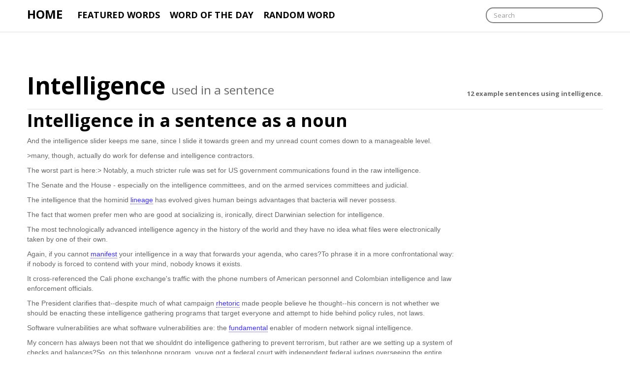

--- FILE ---
content_type: text/html; charset=utf-8
request_url: https://usedinasentence.com/ex/intelligence
body_size: 3871
content:
<!doctype html>
<html lang="en">
  <head>
    <meta charset="utf-8">
    <meta name="viewport" content="width=device-width, initial-scale=1.0">
    <title>Intelligence used in a sentence, 12 examples</title>
<meta name="description" content="How to use intelligence in a sentence. Example sentences using intelligence.">
<meta name="keywords" content="intelligence, used, sentence, example, quote, definition">
<link rel="canonical" href="https://usedinasentence.com/ex/intelligence">

    <link rel="preconnect" href="https://fonts.gstatic.com">
    <link rel="preload" as="style" href="https://fonts.googleapis.com/css2?family=Open+Sans:wght@400;700&display=swap" rel="stylesheet">
    <script src="/cdn-cgi/scripts/7d0fa10a/cloudflare-static/rocket-loader.min.js" data-cf-settings="177ca8f48003df6834133be5-|49"></script><link rel="stylesheet" href="https://fonts.googleapis.com/css2?family=Open+Sans:wght@400;700&display=swap" media="print" onload="this.media='all'" />

    <script type="177ca8f48003df6834133be5-text/javascript">
      !function(){var analytics=window.analytics=window.analytics||[];if(!analytics.initialize)if(analytics.invoked)window.console&&console.error&&console.error("Segment snippet included twice.");else{analytics.invoked=!0;analytics.methods=["trackSubmit","trackClick","trackLink","trackForm","pageview","identify","reset","group","track","ready","alias","debug","page","screen","once","off","on","addSourceMiddleware","addIntegrationMiddleware","setAnonymousId","addDestinationMiddleware","register"];analytics.factory=function(e){return function(){if(window.analytics.initialized)return window.analytics[e].apply(window.analytics,arguments);var i=Array.prototype.slice.call(arguments);if(["track","screen","alias","group","page","identify"].indexOf(e)>-1){var c=document.querySelector("link[rel='canonical']");i.push({__t:"bpc",c:c&&c.getAttribute("href")||void 0,p:location.pathname,u:location.href,s:location.search,t:document.title,r:document.referrer})}i.unshift(e);analytics.push(i);return analytics}};for(var i=0;i<analytics.methods.length;i++){var key=analytics.methods[i];analytics[key]=analytics.factory(key)}analytics.load=function(key,i){var t=document.createElement("script");t.type="text/javascript";t.async=!0;t.src="https://cdn.segment.com/analytics.js/v1/" + key + "/analytics.min.js";var n=document.getElementsByTagName("script")[0];n.parentNode.insertBefore(t,n);analytics._loadOptions=i};analytics._writeKey="FYGp1TN4W8fZowjIJe01AYCE9dSLS3uK";;analytics.SNIPPET_VERSION="5.2.0";
      analytics.load("FYGp1TN4W8fZowjIJe01AYCE9dSLS3uK");
      analytics.page();
      }}();
    </script>

    <link rel="stylesheet" href="/assets/application-a813ca77ec1652db04a0f744960e70139cfa084db8f9e7c4a6c9290081edff53.css" media="all" />
    <link rel="stylesheet" href="/assets/bootstrap-responsive-8e884f67b31d414f2081e016060a0a8f08a6b4822e2f98c7f8ecb196b212dc76.css" media="all" />
    <script src="/assets/application-2e9310241a03caf2785da992d0043bd7cb636281453a27b6e511db1af34ce357.js" type="177ca8f48003df6834133be5-text/javascript"></script>
    <meta name="csrf-param" content="authenticity_token" />
<meta name="csrf-token" content="G0YCEJYKJTBWaXtkGBXmWEmYXjfypI5wCVvSGJxDWbXpAv9ITbKdCc2ysK9hHoZh/EzsyaPFOeDr74SzAX4I9Q==" />
      <link rel="canonical" href="https://usedinasentence.com/ex/intelligence" />


    <!-- Global site tag (gtag.js) - Google Analytics -->
    <script async src="https://www.googletagmanager.com/gtag/js?id=G-2FEN4NDPFY" type="177ca8f48003df6834133be5-text/javascript"></script>
    <script type="177ca8f48003df6834133be5-text/javascript">
      window.dataLayer = window.dataLayer || [];
      function gtag(){dataLayer.push(arguments);}
      gtag('js', new Date());

      gtag('config', 'G-2FEN4NDPFY');
    </script>
    <script type="177ca8f48003df6834133be5-text/javascript">
    !function(e){"use strict";var t=e&&e.namespace;if(t&&e.profileId&&e.cdn){var i=window[t];if(i&&Array.isArray(i)||(i=window[t]=[]),!i.initialized&&!i._loaded)if(i._loaded)console&&console.warn("[Radar] Duplicate initialization attempted");else{i._loaded=!0;["track","page","identify","group","alias","ready","debug","on","off","once","trackClick","trackSubmit","trackLink","trackForm","pageview","screen","reset","register","setAnonymousId","addSourceMiddleware","addIntegrationMiddleware","addDestinationMiddleware","giveCookieConsent"].forEach((function(e){var a;i[e]=(a=e,function(){var e=window[t];if(e.initialized)return e[a].apply(e,arguments);var i=[].slice.call(arguments);return i.unshift(a),e.push(i),e})})),-1===e.apiEndpoint.indexOf("http")&&(e.apiEndpoint="https://"+e.apiEndpoint),i.bootstrap=function(){var t,i=document.createElement("script");i.async=!0,i.type="text/javascript",i.id="__radar__",i.setAttribute("data-settings",JSON.stringify(e)),i.src=[-1!==(t=e.cdn).indexOf("http")?"":"https://",t,"/releases/latest/radar.min.js"].join("");var a=document.scripts[0];a.parentNode.insertBefore(i,a)},i.bootstrap()}}else"undefined"!=typeof console&&console.error("[Radar] Configuration incomplete")}({
      "apiEndpoint": "radar.snitcher.com",
      "cdn": "cdn.snitcher.com",
      "namespace": "Snitcher",
      "profileId": "8436540"
    });
    </script>
  </head>
  <body class="desktop">
    <header class="navbar navbar-fixed-top">
      <nav class="navbar-inner">
        <div class="container">
          <a class="brand" href="/">Home</a>
<ul class="nav visible-desktop">
  <li>
    <a href="/featured">Featured Words</a>
  </li>
  <li>
    <a href="/ex/abscission">Word of the Day</a>
  </li>
  <li>
    <a href="/ex/retromorphosis">Random Word</a>
  </li>
</ul>
<form action="/search" method="GET" class="navbar-search pull-right">
  <input type="text" name="word" class="search-query" placeholder="Search">
</form>

        </div>
      </nav>
    </header>
    <div id="main" role="main">
      <div class="container">
        <div class="content">
           <div class="row">
            <div class="span12">
              
              

<div itemscope itemtype="http://schema.org/CreativeWork">
  <div class="page-header">
    <h3 itemprop="description" class="header-note muted pull-right visible-desktop">12 example sentences using intelligence.</h2>
    <h1><span itemprop="name">Intelligence</span> <small itemprop="keywords">used in a sentence</small></h1>
  </div>

  <div class="row">
    <div class="span9">
          <div class="example-set">
            <h2>Intelligence in a sentence as a noun</h2>
              <p>And the intelligence slider keeps me sane, since I slide it towards green and my unread count comes down to a manageable level.</p>
              <p>&gt;many, though, actually do work for defense and intelligence contractors.</p>
              <p>The worst part is here:&gt; Notably, a much stricter rule was set for US government communications found in the raw intelligence.</p>
              <p>The Senate and the House - especially on the intelligence committees, and on the armed services committees and judicial.</p>
              <p>The intelligence that the hominid <a title="See examples of lineage used in a sentence" href="/ex/lineage">lineage</a> has evolved gives human beings advantages that bacteria will never possess.</p>
              <p>The fact that women prefer men who are good at socializing is, ironically, direct Darwinian selection for intelligence.</p>
              <p>The most technologically advanced intelligence agency in the history of the world and they have no idea what files were electronically taken by one of their own.</p>
              <p>Again, if you cannot <a title="See examples of manifest used in a sentence" href="/ex/manifest">manifest</a> your intelligence in a way that forwards your agenda, who cares?To phrase it in a more confrontational way: if nobody is forced to contend with your mind, nobody knows it exists.</p>
              <p>It cross-referenced the Cali phone exchange's traffic with the phone numbers of American personnel and Colombian intelligence and law enforcement officials.</p>
              <p>The President clarifies that--despite much of what campaign <a title="See examples of rhetoric used in a sentence" href="/ex/rhetoric">rhetoric</a> made people believe he thought--his concern is not whether we should be enacting these intelligence gathering programs that target everyone and attempt to hide behind policy rules, not laws.</p>
              <p>Software vulnerabilities are what software vulnerabilities are: the <a title="See examples of fundamental used in a sentence" href="/ex/fundamental">fundamental</a> enabler of modern network signal intelligence.</p>
              <p>My concern has always been not that we shouldnt do intelligence gathering to prevent terrorism, but rather are we setting up a system of checks and balances?So, on this telephone program, youve got a federal court with independent federal judges overseeing the entire program.</p>
          </div>






      <div id="definitions">
        <h3>Intelligence definitions</h3>
          <div class="definition">
            <strong>noun</strong>
            <p class="definition-text" itemprop="keywords">the ability to comprehend; to understand and profit from experience</p>
          </div>
          <div class="definition">
            <strong>noun</strong>
            <p class="definition-text" itemprop="keywords">a unit responsible for gathering and interpreting information about an enemy</p>
          </div>
          <div class="definition">
            <strong>noun</strong>
            <p class="definition-text" itemprop="keywords">secret information about an enemy (or potential enemy); &quot;we sent out planes to gather intelligence on their radar coverage&quot;</p>
          </div>
          <div class="definition">
            <strong>noun</strong>
            <p class="definition-text" itemprop="keywords">information about recent and important events; &quot;they awaited news of the outcome&quot;</p>
              <p class="synonyms muted">
                See also:
                  <a class="synonym" href="/ex/news">news</a>
                  <a class="synonym" href="/ex/tidings">tidings</a>
                  <a class="synonym" href="/ex/word">word</a>
              </p>
          </div>
          <div class="definition">
            <strong>noun</strong>
            <p class="definition-text" itemprop="keywords">the operation of gathering information about an enemy</p>
          </div>
      </div>

    </div>
  </div>
</div>


            </div>
          </div>
        </div>
      </div>
    </div>
    <footer>
      <div class="container muted">
        <p>Used in a Sentence &copy; 2026.</p>
      </div>
    </footer>
  <script src="/cdn-cgi/scripts/7d0fa10a/cloudflare-static/rocket-loader.min.js" data-cf-settings="177ca8f48003df6834133be5-|49" defer></script><script defer src="https://static.cloudflareinsights.com/beacon.min.js/vcd15cbe7772f49c399c6a5babf22c1241717689176015" integrity="sha512-ZpsOmlRQV6y907TI0dKBHq9Md29nnaEIPlkf84rnaERnq6zvWvPUqr2ft8M1aS28oN72PdrCzSjY4U6VaAw1EQ==" data-cf-beacon='{"version":"2024.11.0","token":"f924f6080788467fb509283b6dfed22a","r":1,"server_timing":{"name":{"cfCacheStatus":true,"cfEdge":true,"cfExtPri":true,"cfL4":true,"cfOrigin":true,"cfSpeedBrain":true},"location_startswith":null}}' crossorigin="anonymous"></script>
</body>
</html>


--- FILE ---
content_type: application/javascript
request_url: https://usedinasentence.com/assets/application-2e9310241a03caf2785da992d0043bd7cb636281453a27b6e511db1af34ce357.js
body_size: -328
content:
// Place your application-specific JavaScript functions and classes here
// This file is automatically included by javascript_include_tag :defaults;


--- FILE ---
content_type: text/xml
request_url: https://radar.snitcher.com/tracker/event
body_size: 334
content:
<?xml version="1.0"?><SendMessageResponse xmlns="http://queue.amazonaws.com/doc/2012-11-05/"><SendMessageResult><MessageId>f0db1262-742d-4c0a-bf4f-18a23b26209a</MessageId><MD5OfMessageBody>9497458b1886b45a9aab4b80cebed8d5</MD5OfMessageBody><MD5OfMessageAttributes>73479c2aa108d5fc68f9938fa47f08ee</MD5OfMessageAttributes></SendMessageResult><ResponseMetadata><RequestId>b3682b6b-ada1-584c-88da-4a85818f1911</RequestId></ResponseMetadata></SendMessageResponse>